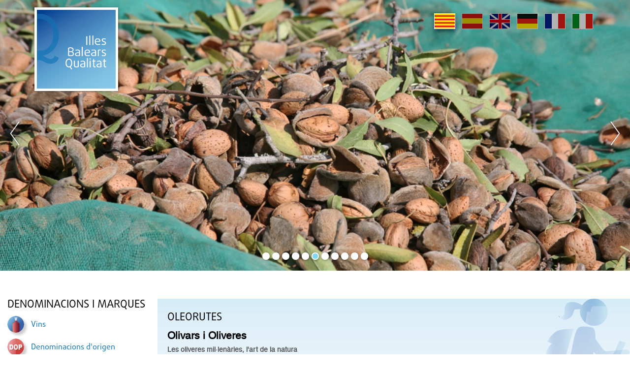

--- FILE ---
content_type: text/html;charset=UTF-8
request_url: http://www.illesbalearsqualitat.cat/iquafront/oleoturisme/llistatOlivarsOliveres;jsessionid=578971379901D6F7917181930ACE52F0
body_size: 31293
content:
<!DOCTYPE html>







<html xmlns="http://www.w3.org/1999/xhtml" xml:lang="ca" lang="ca">


<head>
    <meta name="viewport" content="width=device-width, initial-scale=1.0">
	<script src="https://ajax.googleapis.com/ajax/libs/jquery/3.3.1/jquery.min.js"></script>

    <!-- <link type="text/css" rel="stylesheet" href="/estilo/bootstrap.min.css"/> -->
    <!-- <script src="/js/bootstrap.min.js"/></script> -->

	<script type="text/javascript" src="/iquafront/js/utilidades.js.jsp;jsessionid=842FFDD8C7FD33A3A1CB5F6EEC9AB1CB "></script>
    <link type="text/css" rel="stylesheet" href="/iquafront/estilo/bootstrap.min.css;jsessionid=842FFDD8C7FD33A3A1CB5F6EEC9AB1CB"/>
    <link type="text/css" rel="stylesheet" href="/iquafront/estilo/estilo.css;jsessionid=842FFDD8C7FD33A3A1CB5F6EEC9AB1CB"/>

    <script src="/iquafront/js/bootstrap.min.js;jsessionid=842FFDD8C7FD33A3A1CB5F6EEC9AB1CB "></script>

	<script>
		$.noConflict();
		// Code that uses other library's $ can follow here.
	</script>
    
    
        <title>Illes Balears Qualitat - Productes agroalimentaris autòctons, denominacions d'origen i productes de qualitat - Gastronomia balear i rutes gastronòmiques - Oleoturisme - Cuiners i receptes</title>
    
    <meta name="language" content="ca"/>
    <meta http-equiv="Content-Type" content="text/html; charset=UTF-8" lang="ca"/>
    
    
        <meta name="description" lang="ca" content="Web dels productes agroalimentaris, denominacions d'origen i cuina i receptes de les illes balears." />
    
    <meta name="classification" content="IGP, Vino, Vino de la tierra, Calidad, Denominación de Origen, DO, Queso, Sobrasada, Embutidos, Licor, Hierbas, Ginebra, Ensaimada, Ecológica, Integrada, Agrorutas, Alimentos, Baleares, Mallorca, Mahon, Menorca, Ibiza, Formentera, agricultura, gastronomía, alimentos, tradicional, artesano, enoturismo, vino de Mallorca, sobrasada, DOP, DG, oleoturismo, actividades didácticas" />
    
    
        <meta name="keywords" lang="ca" content="Illes balears, denominació origen, productes qualitat, gastronomia, rutes gastronòmiques, oleoturisme, receptes, cuiners, mallorca, menorca, típics" />
    
    <meta name="robots" content="index, follow" />
    
	<link type="text/css" rel="stylesheet" href="/iquafront/estilo/general.css;jsessionid=842FFDD8C7FD33A3A1CB5F6EEC9AB1CB"/>


<link rel="stylesheet" type="text/css" href="//cdn.jsdelivr.net/npm/slick-carousel@1.8.1/slick/slick.css"/>

<script type="text/javascript" src="//cdn.jsdelivr.net/npm/slick-carousel@1.8.1/slick/slick.js"></script>


    <script src="/iquafront/js/general.js;jsessionid=842FFDD8C7FD33A3A1CB5F6EEC9AB1CB "></script>

	<!--[if IE]>
		 
		 <link type="text/css" rel="stylesheet" href="/iquafront/estilo/ie.css;jsessionid=842FFDD8C7FD33A3A1CB5F6EEC9AB1CB"/>
	<![endif]-->


</head>

<body>
    <div id="principal">

        <!-- CapÃÂ§alera de la pagina -->
        
        <div id="cap" class="container-fluid">
            <div class="row">
                








<div class="cabecera-home">
	<div id="banner_principal" class="carousel" data-ride="carousel">
		

		
			
				
			
			
			
			<div class="item" style="display: block; background-image: url('/iquafront/archivo/1507710;jsessionid=842FFDD8C7FD33A3A1CB5F6EEC9AB1CB?nom= 11HERBES.jpg&mime=image%2Fjpeg'); height: 100%;"></div>
		
			
			
				
			
			
			<div class="item" style="display: none; background-image: url('/iquafront/archivo/1507709;jsessionid=842FFDD8C7FD33A3A1CB5F6EEC9AB1CB?nom= 10VI.jpg&mime=image%2Fjpeg'); height: 100%;"></div>
		
			
			
				
			
			
			<div class="item" style="display: none; background-image: url('/iquafront/archivo/1507708;jsessionid=842FFDD8C7FD33A3A1CB5F6EEC9AB1CB?nom= 9OLIVA.JPG&mime=image%2Fjpeg'); height: 100%;"></div>
		
			
			
				
			
			
			<div class="item" style="display: none; background-image: url('/iquafront/archivo/1507707;jsessionid=842FFDD8C7FD33A3A1CB5F6EEC9AB1CB?nom= 8RAIM.jpg&mime=image%2Fjpeg'); height: 100%;"></div>
		
			
			
				
			
			
			<div class="item" style="display: none; background-image: url('/iquafront/archivo/1507706;jsessionid=842FFDD8C7FD33A3A1CB5F6EEC9AB1CB?nom= 7ENSAIMADAC.jpg&mime=image%2Fjpeg'); height: 100%;"></div>
		
			
			
				
			
			
			<div class="item" style="display: none; background-image: url('/iquafront/archivo/1507705;jsessionid=842FFDD8C7FD33A3A1CB5F6EEC9AB1CB?nom= 6AMETLLA.JPG&mime=image%2Fjpeg'); height: 100%;"></div>
		
			
			
				
			
			
			<div class="item" style="display: none; background-image: url('/iquafront/archivo/1507704;jsessionid=842FFDD8C7FD33A3A1CB5F6EEC9AB1CB?nom= 5GENERICO.jpg&mime=image%2Fjpeg'); height: 100%;"></div>
		
			
			
				
			
			
			<div class="item" style="display: none; background-image: url('/iquafront/archivo/1507703;jsessionid=842FFDD8C7FD33A3A1CB5F6EEC9AB1CB?nom= 4SOBRASADA.jpg&mime=image%2Fjpeg'); height: 100%;"></div>
		
			
			
				
			
			
			<div class="item" style="display: none; background-image: url('/iquafront/archivo/1507702;jsessionid=842FFDD8C7FD33A3A1CB5F6EEC9AB1CB?nom= 3MA%C3%93.jpg&mime=image%2Fjpeg'); height: 100%;"></div>
		
			
			
				
			
			
			<div class="item" style="display: none; background-image: url('/iquafront/archivo/1507701;jsessionid=842FFDD8C7FD33A3A1CB5F6EEC9AB1CB?nom= 2AT.jpg&mime=image%2Fjpeg'); height: 100%;"></div>
		
			
			
				
			
			
			<div class="item" style="display: none; background-image: url('/iquafront/archivo/1507700;jsessionid=842FFDD8C7FD33A3A1CB5F6EEC9AB1CB?nom= 1OLI.jpg&mime=image%2Fjpeg'); height: 100%;"></div>
		

	</div>

	<div id="cabecera-logo" onclick="parent.location='/iquafront/;jsessionid=842FFDD8C7FD33A3A1CB5F6EEC9AB1CB?lang=ca'">
		<div class="container">
			<a class="logo" href="/iquafront/principal.html;jsessionid=842FFDD8C7FD33A3A1CB5F6EEC9AB1CB?lang=ca"><div class="relleno_logo"></div></a>
			







 










 


<div id="idioma">
    <div class="banderas">
        <a href="/iquafront/oleoturisme/llistatOlivarsOliveres;jsessionid=842FFDD8C7FD33A3A1CB5F6EEC9AB1CB?lang=ca" class="ca">
            
                <span class="idiome_on"></span>
            
            
        </a>
        <a href="/iquafront/oleoturisme/llistatOlivarsOliveres;jsessionid=842FFDD8C7FD33A3A1CB5F6EEC9AB1CB?lang=es" class="es">
            
            
                <span class="idiome_off"></span>
            
        </a>
        <a href="/iquafront/oleoturisme/llistatOlivarsOliveres;jsessionid=842FFDD8C7FD33A3A1CB5F6EEC9AB1CB?lang=en" class="en">
            
            
                <span class="idiome_off"></span>
            
        </a>
        <a href="/iquafront/oleoturisme/llistatOlivarsOliveres;jsessionid=842FFDD8C7FD33A3A1CB5F6EEC9AB1CB?lang=de" class="de">
            
            
                <span class="idiome_off"></span>
            
        </a>
        <a href="/iquafront/oleoturisme/llistatOlivarsOliveres;jsessionid=842FFDD8C7FD33A3A1CB5F6EEC9AB1CB?lang=fr" class="fr">
            
            
                <span class="idiome_off"></span>
            
        </a>
        <a href="/iquafront/oleoturisme/llistatOlivarsOliveres;jsessionid=842FFDD8C7FD33A3A1CB5F6EEC9AB1CB?lang=it" class="it">
            
            
                <span class="idiome_off"></span>
            
        </a> 
    </div>          			
</div>

		</div>
	</div>

	<div class="nav-toggle">
        <div class="nav-icon"></div>
    </div>
</div>

<div class="capa"></div>

            </div>
        </div>
        

        <div id="cos" class="container-fluid">

			<!-- La ruta de la pÃ¡gina -->
            <div class="row">
                <div class="col">
        			<div class="cap_ruta">
        				&nbsp;
        			</div>
                </div>
            </div>

			
				
			

<div class="row contenido_doble">

	
	<!-- Menu de la pagina -->
	
	<div id="cos_menu" class="col-12 col-lg-3 col-menu">
		
			
		







<div class="superior">
	<a class="btnCerrar" href="javascript:void(0)"></a>
	<span>Illes Balears Qualitat</span>
</div>
<div class="item-menu">
	
		<div class="grupo-menu">
			<div class="cos_menu_titol">
				<span class="titol_seccion">Denominacions i marques</span>
			</div>
		</div>

		<ul class="llista_bullet">
			
				<li >
					
						<a href="/iquafront/denominacio/llistat/331;jsessionid=842FFDD8C7FD33A3A1CB5F6EEC9AB1CB" class="texte_link_menu">
							<div class="menu-item">
								<div class="menu_icon" style="background-image: url('/iquafront/img/menu/menu_331.png;jsessionid=842FFDD8C7FD33A3A1CB5F6EEC9AB1CB');"></div>
								<div class="menu_texto">
									<span>
										Vins
									</span>
								</div>
							</div>
						</a>
					
					
			
				<li >
					
						<a href="/iquafront/denominacio/llistat/343;jsessionid=842FFDD8C7FD33A3A1CB5F6EEC9AB1CB" class="texte_link_menu">
							<div class="menu-item">
								<div class="menu_icon" style="background-image: url('/iquafront/img/menu/menu_343.png;jsessionid=842FFDD8C7FD33A3A1CB5F6EEC9AB1CB');"></div>
								<div class="menu_texto">
									<span>
										Denominacions d&#039;origen
									</span>
								</div>
							</div>
						</a>
					
					
			
				<li >
					
						<a href="/iquafront/denominacio/llistat/344;jsessionid=842FFDD8C7FD33A3A1CB5F6EEC9AB1CB" class="texte_link_menu">
							<div class="menu-item">
								<div class="menu_icon" style="background-image: url('/iquafront/img/menu/menu_344.png;jsessionid=842FFDD8C7FD33A3A1CB5F6EEC9AB1CB');"></div>
								<div class="menu_texto">
									<span>
										Indicacions Geogràfiques Protegides
									</span>
								</div>
							</div>
						</a>
					
					
			
				<li >
					
						<a href="/iquafront/denominacio/llistat/345;jsessionid=842FFDD8C7FD33A3A1CB5F6EEC9AB1CB" class="texte_link_menu">
							<div class="menu-item">
								<div class="menu_icon" style="background-image: url('/iquafront/img/menu/menu_345.png;jsessionid=842FFDD8C7FD33A3A1CB5F6EEC9AB1CB');"></div>
								<div class="menu_texto">
									<span>
										Begudes Espirituoses
									</span>
								</div>
							</div>
						</a>
					
					
			
				<li >
					
						<a href="/iquafront/denominacio/llistat/348;jsessionid=842FFDD8C7FD33A3A1CB5F6EEC9AB1CB" class="texte_link_menu">
							<div class="menu-item">
								<div class="menu_icon" style="background-image: url('/iquafront/img/menu/menu_348.png;jsessionid=842FFDD8C7FD33A3A1CB5F6EEC9AB1CB');"></div>
								<div class="menu_texto">
									<span>
										Marques de Garantia
									</span>
								</div>
							</div>
						</a>
					
					
			
		</ul>
	
		<div class="grupo-menu">
			<div class="cos_menu_titol">
				<span class="titol_seccion">Seccions destacades</span>
			</div>
		</div>

		<ul class="llista_bullet">
			
				<li >
					
					
						<div class="disparador texte_link_menu">
							<div class="menu-item">
								<div class="menu_icon" style="background-image: url('/iquafront/archivo/1507714;jsessionid=842FFDD8C7FD33A3A1CB5F6EEC9AB1CB?nom=2estadístiques.png&mime=image/png');"></div>
								<div class="menu_texto">
									<span>
										Estadístiques
									</span>
								</div>
							</div>
						</div>
						<div class="menu">
							<ul class="llista_bullet_anidada">
								
									<li>
										<a href="/iquafront/estadistiques;jsessionid=842FFDD8C7FD33A3A1CB5F6EEC9AB1CB" class="texte_link_menu">
											
											
												Estadístiques
											
										</a>
									</li>
								
									<li>
										<a href="/iquafront/secciones/1511350;jsessionid=842FFDD8C7FD33A3A1CB5F6EEC9AB1CB?lang=ca" class="texte_link_menu">
											
											
												Estadístiques globals
											
										</a>
									</li>
								
							</ul>
						</div>
					
			
				<li >
					
						<a href="/iquafront/legislacio;jsessionid=842FFDD8C7FD33A3A1CB5F6EEC9AB1CB" class="texte_link_menu">
							<div class="menu-item">
								<div class="menu_icon" style="background-image: url('/iquafront/archivo/1507713;jsessionid=842FFDD8C7FD33A3A1CB5F6EEC9AB1CB?nom=1legislació.png&mime=image/png');"></div>
								<div class="menu_texto">
									<span>
										Legislació
									</span>
								</div>
							</div>
						</a>
					
					
			
				<li >
					
					
						<div class="disparador texte_link_menu">
							<div class="menu-item">
								<div class="menu_icon" style="background-image: url('/iquafront/archivo/1507715;jsessionid=842FFDD8C7FD33A3A1CB5F6EEC9AB1CB?nom=3aliments.png&mime=image/png');"></div>
								<div class="menu_texto">
									<span>
										Aliments Tradicionals
									</span>
								</div>
							</div>
						</div>
						<div class="menu">
							<ul class="llista_bullet_anidada">
								
									<li>
										<a href="/iquafront/aliment-tradicional/info;jsessionid=842FFDD8C7FD33A3A1CB5F6EEC9AB1CB" class="texte_link_menu">
											
											
												Informació
											
										</a>
									</li>
								
									<li>
										<a href="/iquafront/aliment-tradicional/list;jsessionid=842FFDD8C7FD33A3A1CB5F6EEC9AB1CB" class="texte_link_menu">
											
											
												Catàleg
											
										</a>
									</li>
								
							</ul>
						</div>
					
			
				<li >
					
						<a href="/iquafront/secciones/1512100;jsessionid=842FFDD8C7FD33A3A1CB5F6EEC9AB1CB?lang=ca" class="texte_link_menu">
							<div class="menu-item">
								<div class="menu_icon" style="background-image: url('/iquafront/archivo/1511914;jsessionid=842FFDD8C7FD33A3A1CB5F6EEC9AB1CB?nom=logotip1.jpg&mime=image/jpeg');"></div>
								<div class="menu_texto">
									<span>
										Estudis
									</span>
								</div>
							</div>
						</a>
					
					
			
				<li >
					
						<a href="/iquafront/secciones/1518450;jsessionid=842FFDD8C7FD33A3A1CB5F6EEC9AB1CB?lang=ca" class="texte_link_menu">
							<div class="menu-item">
								<div class="menu_icon" style="background-image: url('/iquafront/archivo/1518401;jsessionid=842FFDD8C7FD33A3A1CB5F6EEC9AB1CB?nom=Enoturismo.jpg&mime=image/jpeg');"></div>
								<div class="menu_texto">
									<span>
										Enoturisme
									</span>
								</div>
							</div>
						</a>
					
					
			
				<li >
					
					
						<div class="disparador texte_link_menu">
							<div class="menu-item">
								<div class="menu_icon" style="background-image: url('/iquafront/archivo/1507716;jsessionid=842FFDD8C7FD33A3A1CB5F6EEC9AB1CB?nom=4gastronomia.png&mime=image/png');"></div>
								<div class="menu_texto">
									<span>
										Gastronomia
									</span>
								</div>
							</div>
						</div>
						<div class="menu">
							<ul class="llista_bullet_anidada">
								
									<li>
										<a href="/iquafront/gastronomia;jsessionid=842FFDD8C7FD33A3A1CB5F6EEC9AB1CB" class="texte_link_menu">
											
											
												Gastronomía
											
										</a>
									</li>
								
									<li>
										<a href="/iquafront/gastronomia/receptesPerProducte;jsessionid=842FFDD8C7FD33A3A1CB5F6EEC9AB1CB" class="texte_link_menu">
											
											
												Receptes per producte
											
										</a>
									</li>
								
									<li>
										<a href="/iquafront/gastronomia/receptesPerCocktail;jsessionid=842FFDD8C7FD33A3A1CB5F6EEC9AB1CB" class="texte_link_menu">
											
											
												Receptes per còctel
											
										</a>
									</li>
								
							</ul>
						</div>
					
			
				<li >
					
					
						<div class="disparador texte_link_menu">
							<div class="menu-item">
								<div class="menu_icon" style="background-image: url('/iquafront/archivo/1507717;jsessionid=842FFDD8C7FD33A3A1CB5F6EEC9AB1CB?nom=5agrorutes.png&mime=image/png');"></div>
								<div class="menu_texto">
									<span>
										Agrorutes
									</span>
								</div>
							</div>
						</div>
						<div class="menu">
							<ul class="llista_bullet_anidada">
								
									<li>
										<a href="/iquafront/agrorutes/producte;jsessionid=842FFDD8C7FD33A3A1CB5F6EEC9AB1CB" class="texte_link_menu">
											
											
												Cerca per producte
											
										</a>
									</li>
								
									<li>
										<a href="/iquafront/agrorutes/zona;jsessionid=842FFDD8C7FD33A3A1CB5F6EEC9AB1CB" class="texte_link_menu">
											
											
												Cerca per zona
											
										</a>
									</li>
								
							</ul>
						</div>
					
			
				<li >
					
					
						<div class="disparador texte_link_menu">
							<div class="menu-item">
								<div class="menu_icon" style="background-image: url('/iquafront/archivo/1507718;jsessionid=842FFDD8C7FD33A3A1CB5F6EEC9AB1CB?nom=6oleorutes.png&mime=image/png');"></div>
								<div class="menu_texto">
									<span>
										Oleorutes
									</span>
								</div>
							</div>
						</div>
						<div class="menu">
							<ul class="llista_bullet_anidada">
								
									<li>
										<a href="/iquafront/oleoturisme;jsessionid=842FFDD8C7FD33A3A1CB5F6EEC9AB1CB" class="texte_link_menu">
											
											
												Oleorutes
											
										</a>
									</li>
								
									<li>
										<a href="/iquafront/oleoturisme/llistatOlivarsOliveres;jsessionid=842FFDD8C7FD33A3A1CB5F6EEC9AB1CB" class="texte_link_menu">
											
											
												Olivars i oliveres
											
										</a>
									</li>
								
									<li>
										<a href="/iquafront/oleoturisme/llistatRutes;jsessionid=842FFDD8C7FD33A3A1CB5F6EEC9AB1CB" class="texte_link_menu">
											
											
												Rutes
											
										</a>
									</li>
								
									<li>
										<a href="/iquafront/oleoturisme/tafones;jsessionid=842FFDD8C7FD33A3A1CB5F6EEC9AB1CB" class="texte_link_menu">
											
											
												Visita a tafones
											
										</a>
									</li>
								
									<li>
										<a href="/iquafront/oleoturisme/llistatAgroturismes;jsessionid=842FFDD8C7FD33A3A1CB5F6EEC9AB1CB" class="texte_link_menu">
											
											
												Agroturismes
											
										</a>
									</li>
								
									<li>
										<a href="/iquafront/oleoturisme/llistatRestaurants;jsessionid=842FFDD8C7FD33A3A1CB5F6EEC9AB1CB" class="texte_link_menu">
											
											
												Restaurants
											
										</a>
									</li>
								
									<li>
										<a href="/iquafront/oleoturisme/establimentsdor;jsessionid=842FFDD8C7FD33A3A1CB5F6EEC9AB1CB" class="texte_link_menu">
											
											
												Establiments d&#039;Or oleorutes
											
										</a>
									</li>
								
							</ul>
						</div>
					
			
				<li >
					
					
						<div class="disparador texte_link_menu">
							<div class="menu-item">
								<div class="menu_icon" style="background-image: url('/iquafront/archivo/1507720;jsessionid=842FFDD8C7FD33A3A1CB5F6EEC9AB1CB?nom=8recursos.png&mime=image/png');"></div>
								<div class="menu_texto">
									<span>
										Recursos
									</span>
								</div>
							</div>
						</div>
						<div class="menu">
							<ul class="llista_bullet_anidada">
								
									<li>
										<a href="/iquafront/recursos/activitats;jsessionid=842FFDD8C7FD33A3A1CB5F6EEC9AB1CB" class="texte_link_menu">
											
											
												Activitats
											
										</a>
									</li>
								
									<li>
										<a href="/iquafront/recursos/unitatsDidactiques;jsessionid=842FFDD8C7FD33A3A1CB5F6EEC9AB1CB" class="texte_link_menu">
											
											
												Unitats didàctiques
											
										</a>
									</li>
								
									<li>
										<a href="/iquafront/infografia/llistat;jsessionid=842FFDD8C7FD33A3A1CB5F6EEC9AB1CB" class="texte_link_menu">
											
											
												Infografies
											
										</a>
									</li>
								
									<li>
										<a href="/iquafront/recursos/llibresConsulta;jsessionid=842FFDD8C7FD33A3A1CB5F6EEC9AB1CB" class="texte_link_menu">
											
											
												Llibres de consulta
											
										</a>
									</li>
								
							</ul>
						</div>
					
			
				<li >
					
					
						<div class="disparador texte_link_menu">
							<div class="menu-item">
								<div class="menu_icon" style="background-image: url('/iquafront/archivo/1507721;jsessionid=842FFDD8C7FD33A3A1CB5F6EEC9AB1CB?nom=9galeria.png&mime=image/png');"></div>
								<div class="menu_texto">
									<span>
										Galeria d&#039;imatges
									</span>
								</div>
							</div>
						</div>
						<div class="menu">
							<ul class="llista_bullet_anidada">
								
									<li>
										<a href="/iquafront/galeria/llistatGaleries/104;jsessionid=842FFDD8C7FD33A3A1CB5F6EEC9AB1CB" class="texte_link_menu">
											
											
												Vídeos
											
										</a>
									</li>
								
									<li>
										<a href="/iquafront/galeria/105/25;jsessionid=842FFDD8C7FD33A3A1CB5F6EEC9AB1CB" class="texte_link_menu">
											
											
												Pósters
											
										</a>
									</li>
								
									<li>
										<a href="/iquafront/galeria/llistatGaleries/101;jsessionid=842FFDD8C7FD33A3A1CB5F6EEC9AB1CB" class="texte_link_menu">
											
											
												Productes
											
										</a>
									</li>
								
									<li>
										<a href="/iquafront/galeria/103/15;jsessionid=842FFDD8C7FD33A3A1CB5F6EEC9AB1CB" class="texte_link_menu">
											
											
												Actualitat
											
										</a>
									</li>
								
							</ul>
						</div>
					
			
				<li >
					
						<a href="/iquafront/iqua;jsessionid=842FFDD8C7FD33A3A1CB5F6EEC9AB1CB" class="texte_link_menu">
							<div class="menu-item">
								<div class="menu_icon" style="background-image: url('/iquafront/archivo/1507722;jsessionid=842FFDD8C7FD33A3A1CB5F6EEC9AB1CB?nom=10IQUA.png&mime=image/png');"></div>
								<div class="menu_texto">
									<span>
										IQUA
									</span>
								</div>
							</div>
						</a>
					
					
			
				<li >
					
						<a href="/iquafront/preguntes;jsessionid=842FFDD8C7FD33A3A1CB5F6EEC9AB1CB" class="texte_link_menu">
							<div class="menu-item">
								<div class="menu_icon" style="background-image: url('/iquafront/archivo/1507723;jsessionid=842FFDD8C7FD33A3A1CB5F6EEC9AB1CB?nom=11preguntes.png&mime=image/png');"></div>
								<div class="menu_texto">
									<span>
										Preguntes
									</span>
								</div>
							</div>
						</a>
					
					
			
				<li >
					
						<a href="/iquafront/enlace;jsessionid=842FFDD8C7FD33A3A1CB5F6EEC9AB1CB" class="texte_link_menu">
							<div class="menu-item">
								<div class="menu_icon" style="background-image: url('/iquafront/archivo/1507724;jsessionid=842FFDD8C7FD33A3A1CB5F6EEC9AB1CB?nom=12enllaços.png&mime=image/png');"></div>
								<div class="menu_texto">
									<span>
										Enllaços
									</span>
								</div>
							</div>
						</a>
					
					
			
				<li >
					
						<a href="/iquafront/evento;jsessionid=842FFDD8C7FD33A3A1CB5F6EEC9AB1CB" class="texte_link_menu">
							<div class="menu-item">
								<div class="menu_icon" style="background-image: url('/iquafront/archivo/1507725;jsessionid=842FFDD8C7FD33A3A1CB5F6EEC9AB1CB?nom=13agenda.png&mime=image/png');"></div>
								<div class="menu_texto">
									<span>
										Agenda d&#039;esdeveniments
									</span>
								</div>
							</div>
						</a>
					
					
			
		</ul>
	
</div>

<input type="hidden" id="menu_show" value="0"/>
<input type="hidden" id="currentElement" value="0"/>

		<div class="clear"></div>
	</div>
	

	<!-- Contingut de la pagina -->
	<div id="contenido" class="col-12 col-lg-9 col-contingut-2" >
		





<div id="cos_oleoruta" class="cos_contingut_llarg">
	<div id="cos_oleoruta_llistat" class="caixa">
		<div class="caixa_titol">
			<div class="texte_titol">
				<span class="titol_seccion">Oleorutes</span>
			</div>
		</div>

		<div class="caixa_descripcio negre_petit">
			<div class="titol_negre_mitja_grande">
				Olivars i Oliveres
			</div>
		
			<b>Les oliveres mil·lenàries, l'art de la natura</b>
			<br />
			"El temps, els contratemps, les mans de l'home i el saber de la natura, han modelat les soques de l'olivera: obres d'art que ens transportaran a un món de fantasia"

			<div class="caixa_descripcio_texte row">
				
						<div class="col-12 col-md-9 col-lg-9 llistat-item">
							
							<div class="llistat_denominacions" >
								<div class="punto"></div>
			                    <a href="/iquafront/oleoturisme/olivar/2;jsessionid=842FFDD8C7FD33A3A1CB5F6EEC9AB1CB" class="texte_link">
									OLIVERA DE CORT
								</a>
								<div class="descripcio_denominacions">
									Fa un parell de dècades aquest bell arbre fou duit a Ciutat des d'una finca de Pollença per plantar-lo a la plaça de Cort, com a símbol de «pau i arrelament a la terra».

Si ens hi fixam, hi trobam formes ...
								</div>
							</div>
						</div>
						<div class="col-12 col-md-3 col-lg-3 foto-producte">
							<a href="/iquafront/oleoturisme/olivar/2;jsessionid=842FFDD8C7FD33A3A1CB5F6EEC9AB1CB">
								<img class="img_agroruta_llistat" src="/iquafront/archivo/1484349;jsessionid=842FFDD8C7FD33A3A1CB5F6EEC9AB1CB?nom= 8404ce49.jpg&mime=image%2Fjpeg" alt="OLIVERA DE CORT - Olivars i Oliveres - Oleorutes - Illes Balears - Productes agroalimentaris, denominacions d'origen i gastronomia balear" title="OLIVERA DE CORT - Olivars i Oliveres - Oleorutes - Illes Balears - Productes agroalimentaris, denominacions d'origen i gastronomia balear" />
							</a>
						</div>
				
						<div class="col-12 col-md-9 col-lg-9 llistat-item">
							
							<div class="llistat_denominacions" >
								<div class="punto"></div>
			                    <a href="/iquafront/oleoturisme/olivar/3;jsessionid=842FFDD8C7FD33A3A1CB5F6EEC9AB1CB" class="texte_link">
									ES CAMELL
								</a>
								<div class="descripcio_denominacions">
									Les formes quimèriques des Camell ens deixaran captivats. Els habitants locals coneixen aquesta olivera amb aquest nom, tot i que, segons d'on el mirem, també pot parèixer una serp ofegant una presa o ...
								</div>
							</div>
						</div>
						<div class="col-12 col-md-3 col-lg-3 foto-producte">
							<a href="/iquafront/oleoturisme/olivar/3;jsessionid=842FFDD8C7FD33A3A1CB5F6EEC9AB1CB">
								<img class="img_agroruta_llistat" src="/iquafront/archivo/1484332;jsessionid=842FFDD8C7FD33A3A1CB5F6EEC9AB1CB?nom= EsCamell1.jpg&mime=image%2Fjpeg" alt="ES CAMELL - Olivars i Oliveres - Oleorutes - Illes Balears - Productes agroalimentaris, denominacions d'origen i gastronomia balear" title="ES CAMELL - Olivars i Oliveres - Oleorutes - Illes Balears - Productes agroalimentaris, denominacions d'origen i gastronomia balear" />
							</a>
						</div>
				
						<div class="col-12 col-md-9 col-lg-9 llistat-item">
							
							<div class="llistat_denominacions" >
								<div class="punto"></div>
			                    <a href="/iquafront/oleoturisme/olivar/5;jsessionid=842FFDD8C7FD33A3A1CB5F6EEC9AB1CB" class="texte_link">
									SA MADONA DES BARRANC
								</a>
								<div class="descripcio_denominacions">
									Arbre centenari de formes entortolligades, sembla un guardià protector dels nombrosos caminants que cada any fan la popular i bella excursió del barranc de Biniaraix.

Com podeu arribar-hi? 

Sa Madona ...
								</div>
							</div>
						</div>
						<div class="col-12 col-md-3 col-lg-3 foto-producte">
							<a href="/iquafront/oleoturisme/olivar/5;jsessionid=842FFDD8C7FD33A3A1CB5F6EEC9AB1CB">
								<img class="img_agroruta_llistat" src="/iquafront/archivo/1485990;jsessionid=842FFDD8C7FD33A3A1CB5F6EEC9AB1CB?nom= SaMadona1.jpg&mime=image%2Fjpeg" alt="SA MADONA DES BARRANC - Olivars i Oliveres - Oleorutes - Illes Balears - Productes agroalimentaris, denominacions d'origen i gastronomia balear" title="SA MADONA DES BARRANC - Olivars i Oliveres - Oleorutes - Illes Balears - Productes agroalimentaris, denominacions d'origen i gastronomia balear" />
							</a>
						</div>
				
						<div class="col-12 col-md-9 col-lg-9 llistat-item">
							
							<div class="llistat_denominacions" id="llistat_denominacions_ultim">
								<div class="punto"></div>
			                    <a href="/iquafront/oleoturisme/olivar/9;jsessionid=842FFDD8C7FD33A3A1CB5F6EEC9AB1CB" class="texte_link">
									NA FLAMARADES
								</a>
								<div class="descripcio_denominacions">
									Quan observam de prop aquesta olivera ens podem imaginar que som a l'infern de Dant, ja que les seves flames són realment fascinants.

Com podeu arribar-hi?

Na Flamarades es troba dins la finca de Son ...
								</div>
							</div>
						</div>
						<div class="col-12 col-md-3 col-lg-3 foto-producte">
							<a href="/iquafront/oleoturisme/olivar/9;jsessionid=842FFDD8C7FD33A3A1CB5F6EEC9AB1CB">
								<img class="img_agroruta_llistat" src="/iquafront/archivo/1484482;jsessionid=842FFDD8C7FD33A3A1CB5F6EEC9AB1CB?nom= NaFlamerades1.jpg&mime=image%2Fjpeg" alt="NA FLAMARADES - Olivars i Oliveres - Oleorutes - Illes Balears - Productes agroalimentaris, denominacions d'origen i gastronomia balear" title="NA FLAMARADES - Olivars i Oliveres - Oleorutes - Illes Balears - Productes agroalimentaris, denominacions d'origen i gastronomia balear" />
							</a>
						</div>
				
			</div>
		</div>
	</div>
</div>

	</div>


</div>


        </div>
    </div>
    
	<div id="peu">
		<!-- Peu de la pagina -->
		








<div class="container peu_container">
	<div class="row textes">
		<a href="/iquafront/accessibilitat;jsessionid=842FFDD8C7FD33A3A1CB5F6EEC9AB1CB?lang=ca" class="texte_link_iqua">
		Accessibilitat
		</a>
		&nbsp;&#8226;&nbsp;
		<a href="/iquafront/agro_rss;jsessionid=842FFDD8C7FD33A3A1CB5F6EEC9AB1CB" target="_blank" class="texte_link_iqua">
		RSS1
		</a>
		&nbsp;&#8226;&nbsp;
		<a href="/iquafront/iqua;jsessionid=842FFDD8C7FD33A3A1CB5F6EEC9AB1CB?lang=ca" class="texte_link_iqua">
		&copy;&nbsp;
		IQUA
		&nbsp;
		Institut de Qualitat Agroalimentària
		</a>
	</div>
	<div class="row imatge">
		<div>
			<img src="/iquafront/archivo/1486423;jsessionid=842FFDD8C7FD33A3A1CB5F6EEC9AB1CB?nom= Logo+Conselleria+JPG.jpg&mime=image%2Fjpeg" alt="Logo Govern"  />
		</div>
	</div>
</div>

	</div>
    

    <script type="text/javascript">
        var gaJsHost = (("https:" == document.location.protocol) ? "https://ssl." : "http://www.");
        document.write(unescape("%3Cscript src='" + gaJsHost + "google-analytics.com/ga.js' type='text/javascript'%3E%3C/script%3E"));
    </script>
    <script type="text/javascript">
        var pageTracker = _gat._getTracker("UA-4877332-1");
        pageTracker._initData();
        pageTracker._trackPageview();
    </script>
	<script type="text/javascript">
		var addthis_share =
		{
		   // ... members go here
		}
		var addthis_config =
		{
		   // ... members go here
		}
	</script>
	<!-- Go to www.addthis.com/dashboard to customize your tools -->
	<script type="text/javascript" src="//s7.addthis.com/js/300/addthis_widget.js#pubid=ra-5b6022a96a45a84b"></script>
</body>

</html>
